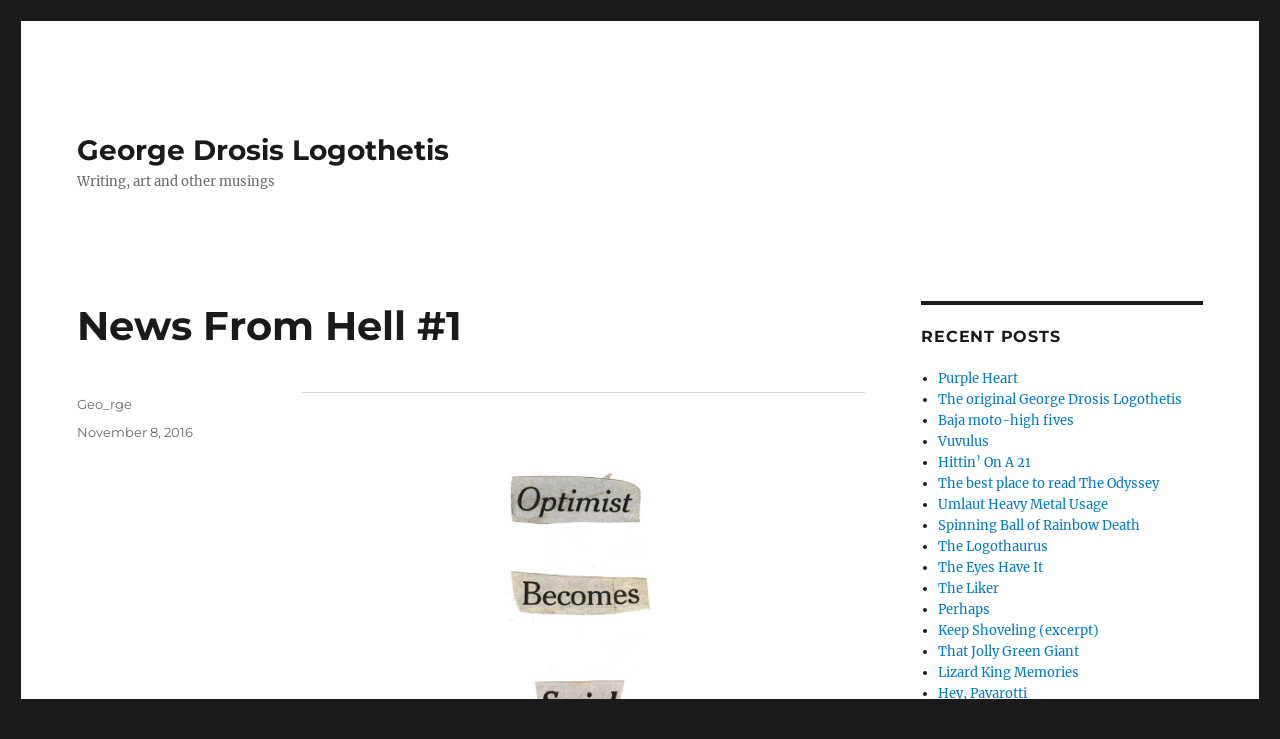

--- FILE ---
content_type: text/html; charset=UTF-8
request_url: https://georgelogothetis.com/2016/11/08/news-from-hell-1/
body_size: 7675
content:
<!DOCTYPE html>
<html lang="en-US" class="no-js">
<head>
	<meta charset="UTF-8">
	<meta name="viewport" content="width=device-width, initial-scale=1.0">
	<link rel="profile" href="https://gmpg.org/xfn/11">
		<script>
(function(html){html.className = html.className.replace(/\bno-js\b/,'js')})(document.documentElement);
//# sourceURL=twentysixteen_javascript_detection
</script>
<title>News From Hell #1 &#8211; George Drosis Logothetis</title>
<meta name='robots' content='max-image-preview:large' />
	<style>img:is([sizes="auto" i], [sizes^="auto," i]) { contain-intrinsic-size: 3000px 1500px }</style>
	<link rel="alternate" type="application/rss+xml" title="George Drosis Logothetis &raquo; Feed" href="https://georgelogothetis.com/feed/" />
<link rel="alternate" type="application/rss+xml" title="George Drosis Logothetis &raquo; Comments Feed" href="https://georgelogothetis.com/comments/feed/" />
<script>
window._wpemojiSettings = {"baseUrl":"https:\/\/s.w.org\/images\/core\/emoji\/16.0.1\/72x72\/","ext":".png","svgUrl":"https:\/\/s.w.org\/images\/core\/emoji\/16.0.1\/svg\/","svgExt":".svg","source":{"concatemoji":"https:\/\/georgelogothetis.com\/wp-includes\/js\/wp-emoji-release.min.js?ver=6.8.3"}};
/*! This file is auto-generated */
!function(s,n){var o,i,e;function c(e){try{var t={supportTests:e,timestamp:(new Date).valueOf()};sessionStorage.setItem(o,JSON.stringify(t))}catch(e){}}function p(e,t,n){e.clearRect(0,0,e.canvas.width,e.canvas.height),e.fillText(t,0,0);var t=new Uint32Array(e.getImageData(0,0,e.canvas.width,e.canvas.height).data),a=(e.clearRect(0,0,e.canvas.width,e.canvas.height),e.fillText(n,0,0),new Uint32Array(e.getImageData(0,0,e.canvas.width,e.canvas.height).data));return t.every(function(e,t){return e===a[t]})}function u(e,t){e.clearRect(0,0,e.canvas.width,e.canvas.height),e.fillText(t,0,0);for(var n=e.getImageData(16,16,1,1),a=0;a<n.data.length;a++)if(0!==n.data[a])return!1;return!0}function f(e,t,n,a){switch(t){case"flag":return n(e,"\ud83c\udff3\ufe0f\u200d\u26a7\ufe0f","\ud83c\udff3\ufe0f\u200b\u26a7\ufe0f")?!1:!n(e,"\ud83c\udde8\ud83c\uddf6","\ud83c\udde8\u200b\ud83c\uddf6")&&!n(e,"\ud83c\udff4\udb40\udc67\udb40\udc62\udb40\udc65\udb40\udc6e\udb40\udc67\udb40\udc7f","\ud83c\udff4\u200b\udb40\udc67\u200b\udb40\udc62\u200b\udb40\udc65\u200b\udb40\udc6e\u200b\udb40\udc67\u200b\udb40\udc7f");case"emoji":return!a(e,"\ud83e\udedf")}return!1}function g(e,t,n,a){var r="undefined"!=typeof WorkerGlobalScope&&self instanceof WorkerGlobalScope?new OffscreenCanvas(300,150):s.createElement("canvas"),o=r.getContext("2d",{willReadFrequently:!0}),i=(o.textBaseline="top",o.font="600 32px Arial",{});return e.forEach(function(e){i[e]=t(o,e,n,a)}),i}function t(e){var t=s.createElement("script");t.src=e,t.defer=!0,s.head.appendChild(t)}"undefined"!=typeof Promise&&(o="wpEmojiSettingsSupports",i=["flag","emoji"],n.supports={everything:!0,everythingExceptFlag:!0},e=new Promise(function(e){s.addEventListener("DOMContentLoaded",e,{once:!0})}),new Promise(function(t){var n=function(){try{var e=JSON.parse(sessionStorage.getItem(o));if("object"==typeof e&&"number"==typeof e.timestamp&&(new Date).valueOf()<e.timestamp+604800&&"object"==typeof e.supportTests)return e.supportTests}catch(e){}return null}();if(!n){if("undefined"!=typeof Worker&&"undefined"!=typeof OffscreenCanvas&&"undefined"!=typeof URL&&URL.createObjectURL&&"undefined"!=typeof Blob)try{var e="postMessage("+g.toString()+"("+[JSON.stringify(i),f.toString(),p.toString(),u.toString()].join(",")+"));",a=new Blob([e],{type:"text/javascript"}),r=new Worker(URL.createObjectURL(a),{name:"wpTestEmojiSupports"});return void(r.onmessage=function(e){c(n=e.data),r.terminate(),t(n)})}catch(e){}c(n=g(i,f,p,u))}t(n)}).then(function(e){for(var t in e)n.supports[t]=e[t],n.supports.everything=n.supports.everything&&n.supports[t],"flag"!==t&&(n.supports.everythingExceptFlag=n.supports.everythingExceptFlag&&n.supports[t]);n.supports.everythingExceptFlag=n.supports.everythingExceptFlag&&!n.supports.flag,n.DOMReady=!1,n.readyCallback=function(){n.DOMReady=!0}}).then(function(){return e}).then(function(){var e;n.supports.everything||(n.readyCallback(),(e=n.source||{}).concatemoji?t(e.concatemoji):e.wpemoji&&e.twemoji&&(t(e.twemoji),t(e.wpemoji)))}))}((window,document),window._wpemojiSettings);
</script>
<style id='wp-emoji-styles-inline-css'>

	img.wp-smiley, img.emoji {
		display: inline !important;
		border: none !important;
		box-shadow: none !important;
		height: 1em !important;
		width: 1em !important;
		margin: 0 0.07em !important;
		vertical-align: -0.1em !important;
		background: none !important;
		padding: 0 !important;
	}
</style>
<link rel='stylesheet' id='wp-block-library-css' href='https://georgelogothetis.com/wp-includes/css/dist/block-library/style.min.css?ver=6.8.3' media='all' />
<style id='wp-block-library-theme-inline-css'>
.wp-block-audio :where(figcaption){color:#555;font-size:13px;text-align:center}.is-dark-theme .wp-block-audio :where(figcaption){color:#ffffffa6}.wp-block-audio{margin:0 0 1em}.wp-block-code{border:1px solid #ccc;border-radius:4px;font-family:Menlo,Consolas,monaco,monospace;padding:.8em 1em}.wp-block-embed :where(figcaption){color:#555;font-size:13px;text-align:center}.is-dark-theme .wp-block-embed :where(figcaption){color:#ffffffa6}.wp-block-embed{margin:0 0 1em}.blocks-gallery-caption{color:#555;font-size:13px;text-align:center}.is-dark-theme .blocks-gallery-caption{color:#ffffffa6}:root :where(.wp-block-image figcaption){color:#555;font-size:13px;text-align:center}.is-dark-theme :root :where(.wp-block-image figcaption){color:#ffffffa6}.wp-block-image{margin:0 0 1em}.wp-block-pullquote{border-bottom:4px solid;border-top:4px solid;color:currentColor;margin-bottom:1.75em}.wp-block-pullquote cite,.wp-block-pullquote footer,.wp-block-pullquote__citation{color:currentColor;font-size:.8125em;font-style:normal;text-transform:uppercase}.wp-block-quote{border-left:.25em solid;margin:0 0 1.75em;padding-left:1em}.wp-block-quote cite,.wp-block-quote footer{color:currentColor;font-size:.8125em;font-style:normal;position:relative}.wp-block-quote:where(.has-text-align-right){border-left:none;border-right:.25em solid;padding-left:0;padding-right:1em}.wp-block-quote:where(.has-text-align-center){border:none;padding-left:0}.wp-block-quote.is-large,.wp-block-quote.is-style-large,.wp-block-quote:where(.is-style-plain){border:none}.wp-block-search .wp-block-search__label{font-weight:700}.wp-block-search__button{border:1px solid #ccc;padding:.375em .625em}:where(.wp-block-group.has-background){padding:1.25em 2.375em}.wp-block-separator.has-css-opacity{opacity:.4}.wp-block-separator{border:none;border-bottom:2px solid;margin-left:auto;margin-right:auto}.wp-block-separator.has-alpha-channel-opacity{opacity:1}.wp-block-separator:not(.is-style-wide):not(.is-style-dots){width:100px}.wp-block-separator.has-background:not(.is-style-dots){border-bottom:none;height:1px}.wp-block-separator.has-background:not(.is-style-wide):not(.is-style-dots){height:2px}.wp-block-table{margin:0 0 1em}.wp-block-table td,.wp-block-table th{word-break:normal}.wp-block-table :where(figcaption){color:#555;font-size:13px;text-align:center}.is-dark-theme .wp-block-table :where(figcaption){color:#ffffffa6}.wp-block-video :where(figcaption){color:#555;font-size:13px;text-align:center}.is-dark-theme .wp-block-video :where(figcaption){color:#ffffffa6}.wp-block-video{margin:0 0 1em}:root :where(.wp-block-template-part.has-background){margin-bottom:0;margin-top:0;padding:1.25em 2.375em}
</style>
<style id='classic-theme-styles-inline-css'>
/*! This file is auto-generated */
.wp-block-button__link{color:#fff;background-color:#32373c;border-radius:9999px;box-shadow:none;text-decoration:none;padding:calc(.667em + 2px) calc(1.333em + 2px);font-size:1.125em}.wp-block-file__button{background:#32373c;color:#fff;text-decoration:none}
</style>
<style id='global-styles-inline-css'>
:root{--wp--preset--aspect-ratio--square: 1;--wp--preset--aspect-ratio--4-3: 4/3;--wp--preset--aspect-ratio--3-4: 3/4;--wp--preset--aspect-ratio--3-2: 3/2;--wp--preset--aspect-ratio--2-3: 2/3;--wp--preset--aspect-ratio--16-9: 16/9;--wp--preset--aspect-ratio--9-16: 9/16;--wp--preset--color--black: #000000;--wp--preset--color--cyan-bluish-gray: #abb8c3;--wp--preset--color--white: #fff;--wp--preset--color--pale-pink: #f78da7;--wp--preset--color--vivid-red: #cf2e2e;--wp--preset--color--luminous-vivid-orange: #ff6900;--wp--preset--color--luminous-vivid-amber: #fcb900;--wp--preset--color--light-green-cyan: #7bdcb5;--wp--preset--color--vivid-green-cyan: #00d084;--wp--preset--color--pale-cyan-blue: #8ed1fc;--wp--preset--color--vivid-cyan-blue: #0693e3;--wp--preset--color--vivid-purple: #9b51e0;--wp--preset--color--dark-gray: #1a1a1a;--wp--preset--color--medium-gray: #686868;--wp--preset--color--light-gray: #e5e5e5;--wp--preset--color--blue-gray: #4d545c;--wp--preset--color--bright-blue: #007acc;--wp--preset--color--light-blue: #9adffd;--wp--preset--color--dark-brown: #402b30;--wp--preset--color--medium-brown: #774e24;--wp--preset--color--dark-red: #640c1f;--wp--preset--color--bright-red: #ff675f;--wp--preset--color--yellow: #ffef8e;--wp--preset--gradient--vivid-cyan-blue-to-vivid-purple: linear-gradient(135deg,rgba(6,147,227,1) 0%,rgb(155,81,224) 100%);--wp--preset--gradient--light-green-cyan-to-vivid-green-cyan: linear-gradient(135deg,rgb(122,220,180) 0%,rgb(0,208,130) 100%);--wp--preset--gradient--luminous-vivid-amber-to-luminous-vivid-orange: linear-gradient(135deg,rgba(252,185,0,1) 0%,rgba(255,105,0,1) 100%);--wp--preset--gradient--luminous-vivid-orange-to-vivid-red: linear-gradient(135deg,rgba(255,105,0,1) 0%,rgb(207,46,46) 100%);--wp--preset--gradient--very-light-gray-to-cyan-bluish-gray: linear-gradient(135deg,rgb(238,238,238) 0%,rgb(169,184,195) 100%);--wp--preset--gradient--cool-to-warm-spectrum: linear-gradient(135deg,rgb(74,234,220) 0%,rgb(151,120,209) 20%,rgb(207,42,186) 40%,rgb(238,44,130) 60%,rgb(251,105,98) 80%,rgb(254,248,76) 100%);--wp--preset--gradient--blush-light-purple: linear-gradient(135deg,rgb(255,206,236) 0%,rgb(152,150,240) 100%);--wp--preset--gradient--blush-bordeaux: linear-gradient(135deg,rgb(254,205,165) 0%,rgb(254,45,45) 50%,rgb(107,0,62) 100%);--wp--preset--gradient--luminous-dusk: linear-gradient(135deg,rgb(255,203,112) 0%,rgb(199,81,192) 50%,rgb(65,88,208) 100%);--wp--preset--gradient--pale-ocean: linear-gradient(135deg,rgb(255,245,203) 0%,rgb(182,227,212) 50%,rgb(51,167,181) 100%);--wp--preset--gradient--electric-grass: linear-gradient(135deg,rgb(202,248,128) 0%,rgb(113,206,126) 100%);--wp--preset--gradient--midnight: linear-gradient(135deg,rgb(2,3,129) 0%,rgb(40,116,252) 100%);--wp--preset--font-size--small: 13px;--wp--preset--font-size--medium: 20px;--wp--preset--font-size--large: 36px;--wp--preset--font-size--x-large: 42px;--wp--preset--spacing--20: 0.44rem;--wp--preset--spacing--30: 0.67rem;--wp--preset--spacing--40: 1rem;--wp--preset--spacing--50: 1.5rem;--wp--preset--spacing--60: 2.25rem;--wp--preset--spacing--70: 3.38rem;--wp--preset--spacing--80: 5.06rem;--wp--preset--shadow--natural: 6px 6px 9px rgba(0, 0, 0, 0.2);--wp--preset--shadow--deep: 12px 12px 50px rgba(0, 0, 0, 0.4);--wp--preset--shadow--sharp: 6px 6px 0px rgba(0, 0, 0, 0.2);--wp--preset--shadow--outlined: 6px 6px 0px -3px rgba(255, 255, 255, 1), 6px 6px rgba(0, 0, 0, 1);--wp--preset--shadow--crisp: 6px 6px 0px rgba(0, 0, 0, 1);}:where(.is-layout-flex){gap: 0.5em;}:where(.is-layout-grid){gap: 0.5em;}body .is-layout-flex{display: flex;}.is-layout-flex{flex-wrap: wrap;align-items: center;}.is-layout-flex > :is(*, div){margin: 0;}body .is-layout-grid{display: grid;}.is-layout-grid > :is(*, div){margin: 0;}:where(.wp-block-columns.is-layout-flex){gap: 2em;}:where(.wp-block-columns.is-layout-grid){gap: 2em;}:where(.wp-block-post-template.is-layout-flex){gap: 1.25em;}:where(.wp-block-post-template.is-layout-grid){gap: 1.25em;}.has-black-color{color: var(--wp--preset--color--black) !important;}.has-cyan-bluish-gray-color{color: var(--wp--preset--color--cyan-bluish-gray) !important;}.has-white-color{color: var(--wp--preset--color--white) !important;}.has-pale-pink-color{color: var(--wp--preset--color--pale-pink) !important;}.has-vivid-red-color{color: var(--wp--preset--color--vivid-red) !important;}.has-luminous-vivid-orange-color{color: var(--wp--preset--color--luminous-vivid-orange) !important;}.has-luminous-vivid-amber-color{color: var(--wp--preset--color--luminous-vivid-amber) !important;}.has-light-green-cyan-color{color: var(--wp--preset--color--light-green-cyan) !important;}.has-vivid-green-cyan-color{color: var(--wp--preset--color--vivid-green-cyan) !important;}.has-pale-cyan-blue-color{color: var(--wp--preset--color--pale-cyan-blue) !important;}.has-vivid-cyan-blue-color{color: var(--wp--preset--color--vivid-cyan-blue) !important;}.has-vivid-purple-color{color: var(--wp--preset--color--vivid-purple) !important;}.has-black-background-color{background-color: var(--wp--preset--color--black) !important;}.has-cyan-bluish-gray-background-color{background-color: var(--wp--preset--color--cyan-bluish-gray) !important;}.has-white-background-color{background-color: var(--wp--preset--color--white) !important;}.has-pale-pink-background-color{background-color: var(--wp--preset--color--pale-pink) !important;}.has-vivid-red-background-color{background-color: var(--wp--preset--color--vivid-red) !important;}.has-luminous-vivid-orange-background-color{background-color: var(--wp--preset--color--luminous-vivid-orange) !important;}.has-luminous-vivid-amber-background-color{background-color: var(--wp--preset--color--luminous-vivid-amber) !important;}.has-light-green-cyan-background-color{background-color: var(--wp--preset--color--light-green-cyan) !important;}.has-vivid-green-cyan-background-color{background-color: var(--wp--preset--color--vivid-green-cyan) !important;}.has-pale-cyan-blue-background-color{background-color: var(--wp--preset--color--pale-cyan-blue) !important;}.has-vivid-cyan-blue-background-color{background-color: var(--wp--preset--color--vivid-cyan-blue) !important;}.has-vivid-purple-background-color{background-color: var(--wp--preset--color--vivid-purple) !important;}.has-black-border-color{border-color: var(--wp--preset--color--black) !important;}.has-cyan-bluish-gray-border-color{border-color: var(--wp--preset--color--cyan-bluish-gray) !important;}.has-white-border-color{border-color: var(--wp--preset--color--white) !important;}.has-pale-pink-border-color{border-color: var(--wp--preset--color--pale-pink) !important;}.has-vivid-red-border-color{border-color: var(--wp--preset--color--vivid-red) !important;}.has-luminous-vivid-orange-border-color{border-color: var(--wp--preset--color--luminous-vivid-orange) !important;}.has-luminous-vivid-amber-border-color{border-color: var(--wp--preset--color--luminous-vivid-amber) !important;}.has-light-green-cyan-border-color{border-color: var(--wp--preset--color--light-green-cyan) !important;}.has-vivid-green-cyan-border-color{border-color: var(--wp--preset--color--vivid-green-cyan) !important;}.has-pale-cyan-blue-border-color{border-color: var(--wp--preset--color--pale-cyan-blue) !important;}.has-vivid-cyan-blue-border-color{border-color: var(--wp--preset--color--vivid-cyan-blue) !important;}.has-vivid-purple-border-color{border-color: var(--wp--preset--color--vivid-purple) !important;}.has-vivid-cyan-blue-to-vivid-purple-gradient-background{background: var(--wp--preset--gradient--vivid-cyan-blue-to-vivid-purple) !important;}.has-light-green-cyan-to-vivid-green-cyan-gradient-background{background: var(--wp--preset--gradient--light-green-cyan-to-vivid-green-cyan) !important;}.has-luminous-vivid-amber-to-luminous-vivid-orange-gradient-background{background: var(--wp--preset--gradient--luminous-vivid-amber-to-luminous-vivid-orange) !important;}.has-luminous-vivid-orange-to-vivid-red-gradient-background{background: var(--wp--preset--gradient--luminous-vivid-orange-to-vivid-red) !important;}.has-very-light-gray-to-cyan-bluish-gray-gradient-background{background: var(--wp--preset--gradient--very-light-gray-to-cyan-bluish-gray) !important;}.has-cool-to-warm-spectrum-gradient-background{background: var(--wp--preset--gradient--cool-to-warm-spectrum) !important;}.has-blush-light-purple-gradient-background{background: var(--wp--preset--gradient--blush-light-purple) !important;}.has-blush-bordeaux-gradient-background{background: var(--wp--preset--gradient--blush-bordeaux) !important;}.has-luminous-dusk-gradient-background{background: var(--wp--preset--gradient--luminous-dusk) !important;}.has-pale-ocean-gradient-background{background: var(--wp--preset--gradient--pale-ocean) !important;}.has-electric-grass-gradient-background{background: var(--wp--preset--gradient--electric-grass) !important;}.has-midnight-gradient-background{background: var(--wp--preset--gradient--midnight) !important;}.has-small-font-size{font-size: var(--wp--preset--font-size--small) !important;}.has-medium-font-size{font-size: var(--wp--preset--font-size--medium) !important;}.has-large-font-size{font-size: var(--wp--preset--font-size--large) !important;}.has-x-large-font-size{font-size: var(--wp--preset--font-size--x-large) !important;}
:where(.wp-block-post-template.is-layout-flex){gap: 1.25em;}:where(.wp-block-post-template.is-layout-grid){gap: 1.25em;}
:where(.wp-block-columns.is-layout-flex){gap: 2em;}:where(.wp-block-columns.is-layout-grid){gap: 2em;}
:root :where(.wp-block-pullquote){font-size: 1.5em;line-height: 1.6;}
</style>
<link rel='stylesheet' id='wp-components-css' href='https://georgelogothetis.com/wp-includes/css/dist/components/style.min.css?ver=6.8.3' media='all' />
<link rel='stylesheet' id='godaddy-styles-css' href='https://georgelogothetis.com/wp-content/mu-plugins/vendor/wpex/godaddy-launch/includes/Dependencies/GoDaddy/Styles/build/latest.css?ver=2.0.2' media='all' />
<link rel='stylesheet' id='twentysixteen-fonts-css' href='https://georgelogothetis.com/wp-content/themes/twentysixteen/fonts/merriweather-plus-montserrat-plus-inconsolata.css?ver=20230328' media='all' />
<link rel='stylesheet' id='genericons-css' href='https://georgelogothetis.com/wp-content/themes/twentysixteen/genericons/genericons.css?ver=20251101' media='all' />
<link rel='stylesheet' id='twentysixteen-style-css' href='https://georgelogothetis.com/wp-content/themes/twentysixteen/style.css?ver=20251202' media='all' />
<link rel='stylesheet' id='twentysixteen-block-style-css' href='https://georgelogothetis.com/wp-content/themes/twentysixteen/css/blocks.css?ver=20240817' media='all' />
<script src="https://georgelogothetis.com/wp-includes/js/jquery/jquery.min.js?ver=3.7.1" id="jquery-core-js"></script>
<script src="https://georgelogothetis.com/wp-includes/js/jquery/jquery-migrate.min.js?ver=3.4.1" id="jquery-migrate-js"></script>
<script id="twentysixteen-script-js-extra">
var screenReaderText = {"expand":"expand child menu","collapse":"collapse child menu"};
</script>
<script src="https://georgelogothetis.com/wp-content/themes/twentysixteen/js/functions.js?ver=20230629" id="twentysixteen-script-js" defer data-wp-strategy="defer"></script>
<link rel="https://api.w.org/" href="https://georgelogothetis.com/wp-json/" /><link rel="alternate" title="JSON" type="application/json" href="https://georgelogothetis.com/wp-json/wp/v2/posts/55" /><link rel="EditURI" type="application/rsd+xml" title="RSD" href="https://georgelogothetis.com/xmlrpc.php?rsd" />
<meta name="generator" content="WordPress 6.8.3" />
<link rel="canonical" href="https://georgelogothetis.com/2016/11/08/news-from-hell-1/" />
<link rel='shortlink' href='https://georgelogothetis.com/?p=55' />
<link rel="alternate" title="oEmbed (JSON)" type="application/json+oembed" href="https://georgelogothetis.com/wp-json/oembed/1.0/embed?url=https%3A%2F%2Fgeorgelogothetis.com%2F2016%2F11%2F08%2Fnews-from-hell-1%2F" />
<link rel="alternate" title="oEmbed (XML)" type="text/xml+oembed" href="https://georgelogothetis.com/wp-json/oembed/1.0/embed?url=https%3A%2F%2Fgeorgelogothetis.com%2F2016%2F11%2F08%2Fnews-from-hell-1%2F&#038;format=xml" />
</head>

<body class="wp-singular post-template-default single single-post postid-55 single-format-standard wp-embed-responsive wp-theme-twentysixteen">
<div id="page" class="site">
	<div class="site-inner">
		<a class="skip-link screen-reader-text" href="#content">
			Skip to content		</a>

		<header id="masthead" class="site-header">
			<div class="site-header-main">
				<div class="site-branding">
											<p class="site-title"><a href="https://georgelogothetis.com/" rel="home" >George Drosis Logothetis</a></p>
												<p class="site-description">Writing, art and other musings</p>
									</div><!-- .site-branding -->

							</div><!-- .site-header-main -->

					</header><!-- .site-header -->

		<div id="content" class="site-content">

<div id="primary" class="content-area">
	<main id="main" class="site-main">
		
<article id="post-55" class="post-55 post type-post status-publish format-standard hentry category-uncategorized">
	<header class="entry-header">
		<h1 class="entry-title">News From Hell #1</h1>	</header><!-- .entry-header -->

	
	
	<div class="entry-content">
		<hr />
<p><img fetchpriority="high" decoding="async" class=" wp-image-57 aligncenter" src="https://georgelogothetis.com/wp-content/uploads/2016/11/optimist.jpg-P-220x300.png" alt="optimist-jpg-p" width="354" height="483" srcset="https://georgelogothetis.com/wp-content/uploads/2016/11/optimist.jpg-P-220x300.png 220w, https://georgelogothetis.com/wp-content/uploads/2016/11/optimist.jpg-P.png 385w" sizes="(max-width: 354px) 85vw, 354px" /></p>
<hr />
<p><em>News From Hell is a series of satiric verbal collages made from words excised from New York Times headlines. These new headlines depict a world where all sorts of hilarious and unsettling things happen. Whether witty, absurd, or philosophical, each of these reconstructed headlines reinterprets the events of our times. Each entry is a thought worth pondering in itself – but when read collectively, News From Hell functions as wry poetic commentary and a socio-political critique on the state of our civilization, and the horrors and humors within it.</em></p>
	</div><!-- .entry-content -->

	<footer class="entry-footer">
		<span class="byline"><span class="screen-reader-text">Author </span><span class="author vcard"><a class="url fn n" href="https://georgelogothetis.com/author/geo_rge/">Geo_rge</a></span></span><span class="posted-on"><span class="screen-reader-text">Posted on </span><a href="https://georgelogothetis.com/2016/11/08/news-from-hell-1/" rel="bookmark"><time class="entry-date published" datetime="2016-11-08T23:22:28+00:00">November 8, 2016</time><time class="updated" datetime="2016-11-08T23:42:43+00:00">November 8, 2016</time></a></span>			</footer><!-- .entry-footer -->
</article><!-- #post-55 -->

	<nav class="navigation post-navigation" aria-label="Posts">
		<h2 class="screen-reader-text">Post navigation</h2>
		<div class="nav-links"><div class="nav-previous"><a href="https://georgelogothetis.com/2016/11/08/keep-shoveling-excerpt/" rel="prev"><span class="meta-nav" aria-hidden="true">Previous</span> <span class="screen-reader-text">Previous post:</span> <span class="post-title">Keep Shoveling (excerpt)</span></a></div><div class="nav-next"><a href="https://georgelogothetis.com/2016/11/09/a-brief-analysis-of-presidential-grooming-habits-as-featured-on-denominations-of-american-currency/" rel="next"><span class="meta-nav" aria-hidden="true">Next</span> <span class="screen-reader-text">Next post:</span> <span class="post-title">A Brief Analysis Of Presidential Grooming Habits As Featured On Denominations of American Currency</span></a></div></div>
	</nav>
	</main><!-- .site-main -->

	
</div><!-- .content-area -->


	<aside id="secondary" class="sidebar widget-area">
		
		<section id="recent-posts-2" class="widget widget_recent_entries">
		<h2 class="widget-title">Recent Posts</h2><nav aria-label="Recent Posts">
		<ul>
											<li>
					<a href="https://georgelogothetis.com/2024/08/19/purple-heart/">Purple Heart</a>
									</li>
											<li>
					<a href="https://georgelogothetis.com/2021/06/17/the-original-george-drosis-logothetis/">The original George Drosis Logothetis</a>
									</li>
											<li>
					<a href="https://georgelogothetis.com/2021/06/17/baja-moto-high-fives/">Baja moto-high fives</a>
									</li>
											<li>
					<a href="https://georgelogothetis.com/2020/12/21/vuvulus/">Vuvulus</a>
									</li>
											<li>
					<a href="https://georgelogothetis.com/2019/11/04/hittin-on-a-21/">Hittin&#8217; On A 21</a>
									</li>
											<li>
					<a href="https://georgelogothetis.com/2019/01/13/the-best-place-to-read-the-odyssey/">The best place to read The Odyssey</a>
									</li>
											<li>
					<a href="https://georgelogothetis.com/2017/02/13/umlaut-heavy-metal-usage/">Umlaut Heavy Metal Usage</a>
									</li>
											<li>
					<a href="https://georgelogothetis.com/2017/01/17/spinning-ball-of-rainbow-death/">Spinning Ball of Rainbow Death</a>
									</li>
											<li>
					<a href="https://georgelogothetis.com/2017/01/08/the-logothaurus/">The Logothaurus</a>
									</li>
											<li>
					<a href="https://georgelogothetis.com/2016/12/28/the-eyes-have-it/">The Eyes Have It</a>
									</li>
											<li>
					<a href="https://georgelogothetis.com/2016/12/28/the-liker/">The Liker</a>
									</li>
											<li>
					<a href="https://georgelogothetis.com/2016/12/13/perhaps/">Perhaps</a>
									</li>
											<li>
					<a href="https://georgelogothetis.com/2016/12/13/keep-shoveling-excerpt-4/">Keep Shoveling (excerpt)</a>
									</li>
											<li>
					<a href="https://georgelogothetis.com/2016/12/06/that-jolly-green-giant/">That Jolly Green Giant</a>
									</li>
											<li>
					<a href="https://georgelogothetis.com/2016/12/04/memories-of-the-lizard-king/">Lizard King Memories</a>
									</li>
											<li>
					<a href="https://georgelogothetis.com/2016/12/02/hey-pavarotti/">Hey, Pavarotti</a>
									</li>
											<li>
					<a href="https://georgelogothetis.com/2016/11/28/keep-shoveling-excerpt-3/">Keep Shoveling (excerpt)</a>
									</li>
											<li>
					<a href="https://georgelogothetis.com/2016/11/25/night-of-the-dubious-creatures/">Night Of The Dubious Creatures</a>
									</li>
											<li>
					<a href="https://georgelogothetis.com/2016/11/25/mrs-curly/">Mrs. Curly</a>
									</li>
											<li>
					<a href="https://georgelogothetis.com/2016/11/25/news-from-hell-3/">News From Hell #3</a>
									</li>
											<li>
					<a href="https://georgelogothetis.com/2016/11/22/e-gladiatores/">E Gladiatores</a>
									</li>
											<li>
					<a href="https://georgelogothetis.com/2016/11/21/warriors-of-peace/">Warriors of Peace</a>
									</li>
											<li>
					<a href="https://georgelogothetis.com/2016/11/21/product-placement-bible-2/">Product Placement Bible #2</a>
									</li>
											<li>
					<a href="https://georgelogothetis.com/2016/11/18/keep-shoveling-excerpt-2/">Keep Shoveling (excerpt)</a>
									</li>
											<li>
					<a href="https://georgelogothetis.com/2016/11/17/the-swinger/">The Swinger</a>
									</li>
											<li>
					<a href="https://georgelogothetis.com/2016/11/17/the-armageddon-news/">The Armageddon News</a>
									</li>
											<li>
					<a href="https://georgelogothetis.com/2016/11/15/news-from-hell-2/">News From Hell #2</a>
									</li>
											<li>
					<a href="https://georgelogothetis.com/2016/11/14/the-product-placement-bible-1/">The Product Placement Bible #1</a>
									</li>
											<li>
					<a href="https://georgelogothetis.com/2016/11/12/sting-shits-his-pants/">Sting Shits His Pants</a>
									</li>
											<li>
					<a href="https://georgelogothetis.com/2016/11/12/catfish-lessons/">Catfish Lessons</a>
									</li>
											<li>
					<a href="https://georgelogothetis.com/2016/11/11/the-things-of-the-prairie/">The Things Of The Prairie</a>
									</li>
											<li>
					<a href="https://georgelogothetis.com/2016/11/11/five-other-hitlers/">Five Other Hitlers</a>
									</li>
											<li>
					<a href="https://georgelogothetis.com/2016/11/11/fish-wish/">Fish Wish</a>
									</li>
											<li>
					<a href="https://georgelogothetis.com/2016/11/11/helping-hand/">Helping Hand</a>
									</li>
											<li>
					<a href="https://georgelogothetis.com/2016/11/11/pentapus/">Pentapus</a>
									</li>
											<li>
					<a href="https://georgelogothetis.com/2016/11/11/ode-to-evel/">Ode to Evel</a>
									</li>
											<li>
					<a href="https://georgelogothetis.com/2016/11/11/when-two-men-touched-feet/">When Two Men Touched Feet</a>
									</li>
											<li>
					<a href="https://georgelogothetis.com/2016/11/09/a-brief-analysis-of-presidential-grooming-habits-as-featured-on-denominations-of-american-currency/">A Brief Analysis Of Presidential Grooming Habits As Featured On Denominations of American Currency</a>
									</li>
											<li>
					<a href="https://georgelogothetis.com/2016/11/08/news-from-hell-1/" aria-current="page">News From Hell #1</a>
									</li>
											<li>
					<a href="https://georgelogothetis.com/2016/11/08/keep-shoveling-excerpt/">Keep Shoveling (excerpt)</a>
									</li>
											<li>
					<a href="https://georgelogothetis.com/2016/11/08/face-planet/">Face Planet</a>
									</li>
											<li>
					<a href="https://georgelogothetis.com/2016/11/08/mission-to-mars/">Mission to Mars</a>
									</li>
											<li>
					<a href="https://georgelogothetis.com/2016/11/02/5/">The Mile-long Hot Dog</a>
									</li>
					</ul>

		</nav></section><section id="archives-2" class="widget widget_archive"><h2 class="widget-title">Archives</h2><nav aria-label="Archives">
			<ul>
					<li><a href='https://georgelogothetis.com/2024/08/'>August 2024</a></li>
	<li><a href='https://georgelogothetis.com/2021/06/'>June 2021</a></li>
	<li><a href='https://georgelogothetis.com/2020/12/'>December 2020</a></li>
	<li><a href='https://georgelogothetis.com/2019/11/'>November 2019</a></li>
	<li><a href='https://georgelogothetis.com/2019/01/'>January 2019</a></li>
	<li><a href='https://georgelogothetis.com/2017/02/'>February 2017</a></li>
	<li><a href='https://georgelogothetis.com/2017/01/'>January 2017</a></li>
	<li><a href='https://georgelogothetis.com/2016/12/'>December 2016</a></li>
	<li><a href='https://georgelogothetis.com/2016/11/'>November 2016</a></li>
			</ul>

			</nav></section><section id="pages-3" class="widget widget_pages"><h2 class="widget-title">About me</h2><nav aria-label="About me">
			<ul>
				<li class="page_item page-item-37"><a href="https://georgelogothetis.com/about-me/">About me</a></li>
			</ul>

			</nav></section>	</aside><!-- .sidebar .widget-area -->

		</div><!-- .site-content -->

		<footer id="colophon" class="site-footer">
			
			
			<div class="site-info">
								<span class="site-title"><a href="https://georgelogothetis.com/" rel="home">George Drosis Logothetis</a></span>
								<a href="https://wordpress.org/" class="imprint">
					Proudly powered by WordPress				</a>
			</div><!-- .site-info -->
		</footer><!-- .site-footer -->
	</div><!-- .site-inner -->
</div><!-- .site -->

<script type="speculationrules">
{"prefetch":[{"source":"document","where":{"and":[{"href_matches":"\/*"},{"not":{"href_matches":["\/wp-*.php","\/wp-admin\/*","\/wp-content\/uploads\/*","\/wp-content\/*","\/wp-content\/plugins\/*","\/wp-content\/themes\/twentysixteen\/*","\/*\\?(.+)"]}},{"not":{"selector_matches":"a[rel~=\"nofollow\"]"}},{"not":{"selector_matches":".no-prefetch, .no-prefetch a"}}]},"eagerness":"conservative"}]}
</script>
</body>
</html>
